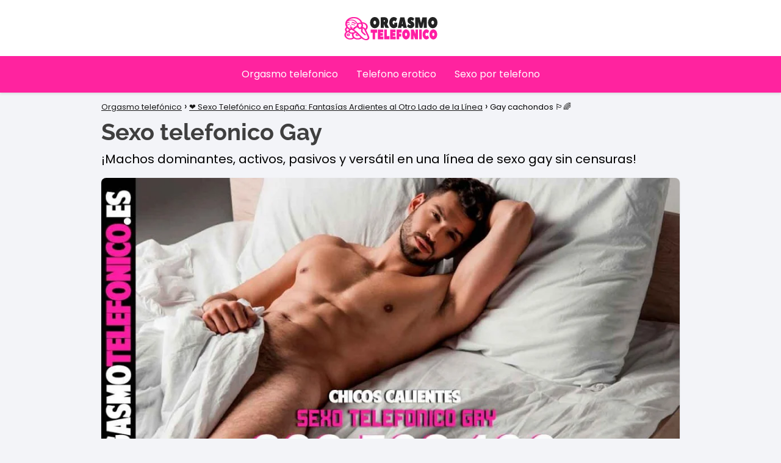

--- FILE ---
content_type: text/css
request_url: https://orgasmotelefonico.es/wp-content/litespeed/ucss/f40b48b5a63abe32d77e075028271997.css?ver=55a33
body_size: 3547
content:
ul{box-sizing:border-box}:root{--wp--preset--font-size--normal:16px;--wp--preset--font-size--huge:42px}html :where(img[class*=wp-image-]){height:auto;max-width:100%}#ays_tooltip{width:auto;padding:3px;box-sizing:border-box;word-break:keep-all;-webkit-hyphens:none;white-space:nowrap}p,ul li{overflow-wrap:break-word}footer,h1{width:100%}#btn-menu,.content-footer-social p.sidebar-title,.go-top>span,header label{display:none}#ays_tooltip p,*,body{padding:0;margin:0}img{max-width:100%;height:auto;object-fit:contain}i{font-style:italic}strong{font-weight:700}#menu ul,#menu ul li,*{box-sizing:border-box}body{text-rendering:optimizeSpeed;word-wrap:break-word;overflow-x:hidden}h1{margin:5px 0}h2{margin:10px 0}p{margin:0 0 20px}#menu ul a,a,header a:hover{text-decoration:none}a:hover{text-decoration:underline}header{z-index:999}header label{cursor:pointer}footer{margin:0 auto}input{font-family:inherit;font-size:inherit;line-height:inherit;outline:0}::selection{background:#000;color:#fff}::-moz-selection{background:#000;color:#fff}.article-image{background-position:center center;overflow:hidden}.site-header{margin-bottom:10px;width:100%;z-index:999;opacity:1;min-height:60px;display:flex;justify-content:space-between}.content-single,.site-header-content,.site-header-content-top{margin:0 auto;position:relative}.asap-content-logo-top{min-height:60px!important}.asap-content-logo-top .site-logo{line-height:0!important}.site-header-content{width:100%;display:flex;align-items:center;justify-content:space-between}.site-header-content-top{min-height:60px;display:flex;align-items:center}.site-logo{display:inline-block;line-height:60px}.site-logo img{vertical-align:middle}.content-single{flex-wrap:wrap}.article-loop a{display:block}.custom-logo{overflow:hidden}.related-posts{display:-webkit-box;display:-ms-flexbox;display:flex;-webkit-box-flex:0;-ms-flex:0 1 auto;flex:0 1 auto;-webkit-box-orient:horizontal;-webkit-box-direction:normal;-ms-flex-direction:row;flex-direction:row;-ms-flex-wrap:wrap;flex-wrap:wrap;justify-content:center;-webkit-box-pack:center;-ms-flex-pack:center;width:100%;position:relative;margin-top:2.5rem}.article-full,.comment-respond>p{width:100%}.asap-columns-2{width:100%;flex-basis:50%;max-width:50%}.comment-respond>p{margin-bottom:1rem}.article-loop{text-align:left;padding:0 .625rem 2rem}.article-full,.article-loop{display:inline-block;vertical-align:top}.article-loop p,.related-posts p{padding-left:10px;padding-right:10px;line-height:1.4;text-align:center}.post-thumbnail{margin-bottom:2rem;text-align:center}.asap-box-design .asap-content-box .post-thumbnail img{object-fit:cover;width:100%}.article-content{display:block;margin-bottom:10px!important;position:relative;line-height:0;text-align:center;overflow:hidden}.article-image{height:196px;background-repeat:no-repeat;-webkit-background-size:cover;-moz-background-size:cover;-o-background-size:cover;background-size:cover;-webkit-transform-origin:center bottom!important;-ms-transform-origin:center bottom!important;-moz-transform-origin:center bottom!important;-o-transform-origin:center bottom!important;transform-origin:center bottom!important;width:100%;position:relative}.related-posts .article-image{height:120px}.article-loop a:hover{text-decoration:none!important}.the-content{margin-bottom:1.5rem}ul.breadcrumb{list-style:none}.the-content h2{margin-top:2.5rem!important;margin-bottom:1rem!important}.others-items{margin-top:2rem}.asap-icon{color:#fff!important;display:inline-block;text-align:center;padding:.55rem;margin-right:4px;display:inline-flex;align-items:center;justify-content:center}.asap-icon:hover,.go-top:hover{opacity:.7}.icon-facebook{background:#3b5998}.icon-twitter{background:#14171a}.icon-pinterest{background:#c8232c}.icon-telegram{background:#08c}.asap-box-design .the-content p:last-child{margin-bottom:0!important}.asap-icon svg{width:20px;height:20px;stroke:#fff;fill:none;stroke-width:1.5;stroke-linecap:round;stroke-linejoin:round}.go-top{position:fixed;display:none;height:45px;width:45px;line-height:40px;text-align:center;border-radius:100px;font-size:30px;cursor:pointer;bottom:20px;right:20px}.breadcrumb li{display:inline;margin:0}.breadcrumb li:after{content:"›";margin:0 4px}.breadcrumb li:last-child:after{content:"";margin:0}.footer-breadcrumb .breadcrumb{padding:10px;border-top:1px solid #ddd}.arrow{border:solid #fff;border-width:0 2px 2px 0;display:inline-block;padding:4px}.arrow-up{transform:rotate(-135deg);-webkit-transform:rotate(-135deg)}.content-footer .logo-footer img,.sidebar-title:after{width:100%;display:block}.asap-btn-ctn-center{text-align:center}#menu>ul>li{text-align:left}.sidebar-title{line-height:1.2!important;margin-bottom:1rem}.sidebar-title:after{height:1px;margin-top:.35rem;content:""}.asap-box-design .asap-content-box{margin-top:1rem}.the-content h2:before{display:block;content:" ";margin-top:-70px;height:70px;visibility:hidden}.content-footer{margin:0 auto}.asap-stc-btn{display:inline-block;overflow:hidden;clear:both}.asap-stc-btn:hover{text-decoration:none;opacity:.8}.asap-btn-ctn-center{width:100%;display:block;margin-bottom:20px}.asap-box-design .breadcrumb a{color:#181818}.content-footer ul{padding:0;margin:0;word-wrap:break-word}.content-footer li{list-style-type:none}.content-footer .widget-content-footer{display:-webkit-box;display:-ms-flexbox;display:flex}.content-footer .widget-area ul li{margin-bottom:6px}.content-footer .widget-area{font-size:14px;width:100%}.content-footer-social{margin:0 auto;padding:1rem}.content-footer .logo-footer{margin:0 1rem;display:flex;align-items:center}.comment-respond{order:1}#menu,.circle{position:relative}#menu{-webkit-touch-callout:none;-webkit-user-select:none;-khtml-user-select:none;-moz-user-select:none;-ms-user-select:none;user-select:none;z-index:100}#menu ul,#menu ul li{list-style:none;padding:0;margin:0}#menu>ul{padding:0;margin:0;position:relative}#menu,#menu>ul>li{display:inline-block}#menu>ul>li{line-height:60px;cursor:pointer;padding:0;width:auto;transition:background-color .5s}.circle{width:28px;height:28px}.line{position:absolute;height:3px;width:100%;border-radius:8px;transition:.15s}.top{top:18%}.middle{top:48%}.bottom{top:78%}@media (min-width:768px) and (max-width:1050px){.article-full{padding-left:1rem}}@media (min-width:1050px){#menu>ul{text-align:right!important}#menu>ul>li{line-height:60px;margin:0 0 0 30px}#menu>ul>li:first-child{margin:0!important}.asap-content-logo-top{flex-direction:column}.related-posts p{margin-bottom:0!important}.footer-breadcrumb .breadcrumb-trail{display:none}.site-header{position:sticky;top:0}.content-single{display:flex}.post-thumbnail{margin:1rem auto}.content-single,.site-header-content{padding-left:1rem;padding-right:1rem}}@media (max-width:1050px){#menu{height:100%;position:fixed;left:0;width:100%;transform:translateX(-100%);transition:transform .15s ease-in-out;background:#f6f7f8;overflow:auto!important;padding-bottom:60px;overflow-y:scroll!important}#menu ul{min-height:auto!important}input[type=checkbox]:checked~#menu{transform:translateX(0)}#menu>ul{width:100%;font-size:18px}#menu>ul>li{width:100%;display:inline-table;background-color:#f6f7f8}#menu>ul>li>a{padding:0 10px 0 20px}body,html{margin:0;height:100%}.site-header{position:fixed}.article-full>.breadcrumb-trail{display:none}.content-single,.go-top,header #menu a,header label{display:block}header label{height:60px;line-height:60px;padding:13px 20px 0;transition:.4s}header #menu a{color:#222!important}.post-thumbnail{margin:1rem -1rem}.related-posts .article-loop{margin:0 0 .75rem!important}.related-posts .article-image{height:150px!important}.go-top{width:100%;position:relative;border-radius:0!important;bottom:auto;right:auto}.go-top>span{display:inline;margin-right:10px;font-size:1.2rem}.site-logo{padding:0 1rem}.asap-columns-2{width:100%;flex-basis:50%;max-width:50%}.article-full{width:100%!important;padding:0 1rem 1rem!important;margin:0 auto;display:block}.content-footer .widget-area{width:100%}.content-footer .widget-content-footer{-ms-flex-wrap:wrap;flex-wrap:wrap}.related-posts{margin-top:3rem;padding:1.5rem}.site-header+.content-single{padding-top:4rem}.site-logo img{max-height:60px}.content-footer .logo-footer{margin-top:1rem}}@media (max-width:480px){.related-posts .article-loop{padding:0!important}.asap-columns-2{width:100%;flex-basis:100%;max-width:100%}.article-image{height:180px}.post-thumbnail{margin-top:1rem!important;margin-bottom:1rem!important}.article-loop{padding:0 0 1.25rem}}.asap-box-design .site-header{box-shadow:0 2px 4px rgba(0,0,0,.1)}.asap-box-design .article-loop a:not(.last-post-sidebar .article-loop a):not(.asap-gutenberg .article-loop a),.asap-box-design .asap-content-box{overflow:hidden;border-radius:.5rem;box-shadow:0 1px 2px rgba(0,0,0,.2);background:#fff;margin-bottom:1.5rem;position:relative}.asap-box-design .asap-content-box .the-content{padding:1.5rem}.asap-box-design .asap-content-box .post-thumbnail{margin-top:0}.asap-box-design .article-loop:not(.asap-box-design .asap-gutenberg .article-loop){display:flex}.asap-box-design .article-loop a{width:100%;display:flex;flex-direction:column;height:auto}.asap-box-design .asap-box-container{display:flex;height:100%;align-items:center}.asap-box-design .article-content:not(.asap-box-design .last-post-sidebar .article-content){border-bottom-left-radius:0!important;border-bottom-right-radius:0!important;margin-bottom:0!important}@media (min-width:480px){.asap-box-design .related-posts{display:-webkit-box;display:-ms-flexbox;display:flex;-webkit-box-flex:0;-ms-flex:0 1 auto;flex:0 1 auto;-webkit-box-orient:horizontal;-webkit-box-direction:normal;-ms-flex-direction:row;flex-direction:row;-ms-flex-wrap:wrap;flex-wrap:wrap;justify-content:center;-webkit-box-pack:center;-ms-flex-pack:center;margin-left:-.625rem;margin-right:-.625rem;width:auto}}.asap-box-design .asap-box-container p{width:100%;margin-bottom:0;padding:1.25rem}.asap-box-design .article-loop:hover a p{color:#111!important}.asap-box-design .article-loop:hover a:not(.last-post-sidebar a):not(.asap-gutenberg a){box-shadow:0 1px 6px -1px rgba(0,0,0,.25)!important}.asap-box-design .article-loop:hover .article-content{opacity:.95}.asap-box-design .article-loop{padding-bottom:0!important;margin-bottom:1.5rem}.asap-box-design .article-loop .article-image{transition:transform .2s ease-in-out,opacity 1s ease-in-out}.asap-box-design .article-loop:hover .article-image{transform:scale(1.05)}@media (max-width:480px){.asap-box-design .post-thumbnail{margin-top:0!important}.asap-box-design .asap-box-container{height:auto!important}}